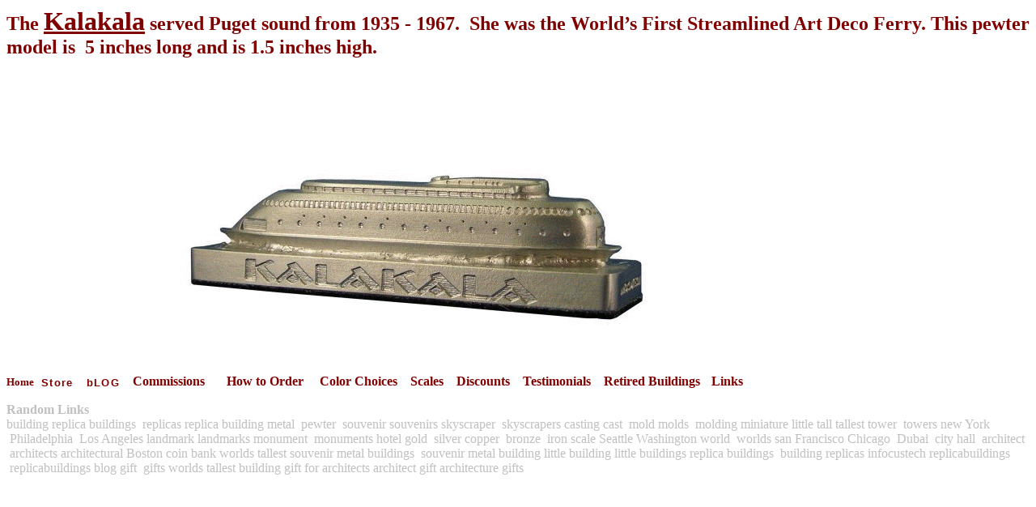

--- FILE ---
content_type: text/html
request_url: http://www.infocustech.com/skyscrapers/kalakala.htm
body_size: 3300
content:
<html>

<head>
<title>Kalakala</title>
<meta name="GENERATOR" content="Microsoft FrontPage 12.0">
<meta name="ProgId" content="FrontPage.Editor.Document">
<META NAME="Description" CONTENT="building replica, metal, Buildings, replicas, souvenirs, souvenir, pewter, casting, skyscraper, skyscrapers">
<META NAME="keywords" CONTENT="building, replica, buildings, replicas, metal, pewter, souvenir, souvenirs, skyscraper, skyscrapers, casting, cast, mold, molds, molding, miniature, little, tall, tallest,tower, towers, new york, philadelphia, los angeles, landmark, landmarks, monument, monuments, hotel, gold, silver, copper, bronze, iron, scale, seattle, washington, world, worlds, san francisco, city hall, architect, architects, architectural , boston, coin bank, worlds tallest, souvenir metal buildings, souvenir metal building, little building, little buildings, replica buildings, building replicas">

<style>
<!--

.style42 {
	font-size: medium;
	color: #800000;
	letter-spacing: 1pt;
	vertical-align: middle;
	font-family: Arial, Helvetica, sans-serif;
}
.style39 {
	font-size: small;
	color: #800000;
}
.style61 {
	color: #800000;
	font-weight: bold;
}
.style51 {
	font-size: small;
}
.style50 {
	font-size: medium;
	letter-spacing: 1pt;
	vertical-align: middle;
	font-family: Arial, Helvetica, sans-serif;
}
.style54 {
	color: #800000;
}
.style38 {
	font-size: medium;
	letter-spacing: 1pt;
	vertical-align: middle;
	font-weight: bold;
	font-family: Arial, Helvetica, sans-serif;
}
.style37 {
	font-size: small;
	font-weight: normal;
	font-style: italic;
}
.style32 {
	font-weight: normal;
	font-style: normal;
	color: #800000;
}
.style73 {
	text-decoration: none;
}
.style74 {
	color: #C0C0C0;
}
-->
</style>
</head>

<body>
<p><span style="font-family: Bauhaus Md BT"><b><font size="5" color="#800000">The
</font><font color="#0000FF">
<a href="http://www.infocustech.com/iftstore/proddetail.asp?prod=56">
<font color="#800000" size="6">Kalakala</font></a></font><font size="5" color="#800000"> 
served Puget sound from 1935 - 1967.&nbsp; She was the World�s First Streamlined Art 
Deco Ferry. This pewter model is&nbsp; 5 inches long and is 1.5 inches high.</font></b></span></p>

<p><span style="position: absolute; left: 190; top: 177">
<a href="http://www.infocustech.com/iftstore/proddetail.asp?prod=56">
<img border="0" src="kalakala.gif" width="640" height="241"></a></span></p>

<p>&nbsp;</p>
<p>&nbsp;</p>
<p>&nbsp;</p>
<p>&nbsp;</p>
<p>&nbsp;</p>
<p>&nbsp;</p>
<p>&nbsp;</p>
<p>&nbsp;</p>
<p>&nbsp;</p>
<p>&nbsp;</p>
<p>&nbsp;</p>
<span class="style39"><span class="style61">
<a href="http://www.replicabuildings.com/" class="style73">
<span class="style54">Home</span></a></span></span><span class="style9"></span><span class="style54"></span></span><span class="style51"><span class="style54">&nbsp;&nbsp;
</span></span><span class="style42"><span class="style39">
<a href="http://www.infocustech.com/iftstore/default.asp" class="style73">
<span class="style61">Store</span></a></span></span><span class="style50"><span class="style51"><span class="style61">&nbsp;&nbsp;
</span></span></span><span class="style42"><span class="style39">
<span class="style54">
<a href="http://replicabuildings.com/blog" class="style73">
<span class="style61">bLOG</span></a></span></span></span><span class="style50"><span class="style54">&nbsp;
</span></span><span class="style38"><span class="style37"><span class="style54">
<strong>&nbsp;</strong></span></span></span><a href="http://www.infocustech.com/commissions" class="style73"><span class="style54"><strong>Commissions</strong></span></a><span class="style38"><span class="style54"><strong>&nbsp;&nbsp;&nbsp;&nbsp;
</strong></span></span>
<a href="http://www.infocustech.com/iftstore/How%20to%20Order.htm" class="style73">
<span class="style54"><strong>How to Order </strong></span></a>
<span class="style38"><span class="style54"><strong>&nbsp;&nbsp; </strong></span></span>
<a href="http://www.infocustech.com/skyscrapers/color%20choices" class="style73">
<span class="style54"><strong>Color Choices</strong></span></a><span class="style38"><span class="style54"><strong>&nbsp;&nbsp;
</strong></span></span>
<a href="http://www.infocustech.com/skyscrapers/replica%20building.htm" class="style73">
<span class="style54"><strong>Scales</strong></span></a><span class="style38"><span class="style54"><strong>&nbsp;&nbsp;
</strong></span></span>
<a href="http://www.infocustech.com/skyscrapers/discounts.htm" class="style73">
<span class="style54"><strong>Discounts</strong></span></a><span class="style38"><span class="style54"><strong>&nbsp;&nbsp;
</strong></span></span>
<a href="http://www.infocustech.com/skyscrapers/testimonials.htm" class="style73">
<span class="style54"><strong>Testimonials</strong></span></a><span class="style38"><span class="style54"><strong>&nbsp;&nbsp;
</strong></span></span>
<a href="http://www.infocustech.com/skyscrapers/retired_buildings.htm" class="style73">
<span class="style54"><strong>Retired Buildings </strong></span></a>
<span class="style38"><span class="style54"><strong>&nbsp; </strong></span></span>
<a href="http://www.infocustech.com/skyscrapers/souvenir%20metal%20building.htm" class="style73">
<span class="style32"><span class="style1"><strong>Links</strong></span></span></a><span class="style1"></span><span class="style54"></span></span></p>


<p align="left">



<span class="style74"><strong>Random Links</strong></a><br />
</span>
<a class="style73" href="http://www.infocustech.com/skyscrapers/at&t%20building.htm">
<span class="style74">building</span></a>
<a class="style73" href="http://www.infocustech.com/skyscrapers/us%20steel%20building.htm">
<span class="style74">replica</span></a> 
<a class="style73" href="http://www.infocustech.com/skyscrapers/chase_plaza.htm">
<span class="style74">buildings </span></a>&nbsp;<a class="style73" href="http://www.infocustech.com/skyscrapers/aon%20building.htm"><span class="style74">replicas</span></a>

<a class="style73" href="http://www.infocustech.com/skyscrapers/john%20hancock%20boston.htm">
<span class="style74">replica building</span></a> 
<a class="style73" href="http://www.infocustech.com/skyscrapers/farmers%20trust.htm">
<span class="style74">metal </span></a>&nbsp;<a class="style73" href="http://www.infocustech.com/skyscrapers/bankers%20trust%20building.htm"><span class="style74">pewter
</span></a>&nbsp;<a class="style73" href="http://www.infocustech.com/skyscrapers/pru_tower.htm"><span class="style74">souvenir</span></a>
<a class="style73" href="http://www.infocustech.com/skyscrapers/smith%20tower.htm">
<span class="style74">souvenirs</span></a>
<a class="style73" href="http://www.infocustech.com/skyscrapers/hess's.htm">
<span class="style74">skyscraper </span>
</a>&nbsp;<a class="style73" href="http://www.infocustech.com/skyscrapers/times_tower.htm"><span class="style74">skyscrapers</span></a>
<a class="style73" href="http://www.infocustech.com/skyscrapers/ppl%20building.htm">
<span class="style74">casting</span></a>
<a class="style73" href="http://www.infocustech.com/skyscrapers/seagram%20building.htm">
<span class="style74">cast

</span></a>&nbsp;<a class="style73" href="http://www.infocustech.com/skyscrapers/world%20financial%20center.htm"><span class="style74">mold</span></a>
<a class="style73" href="http://www.infocustech.com/skyscrapers/cities_service.htm">
<span class="style74">molds </span>
</a>&nbsp;<a class="style73" href="http://www.infocustech.com/skyscrapers/panam%20building.htm"><span class="style74">molding</span></a>
<a class="style73" href="http://www.infocustech.com/skyscrapers/psfs.htm">
<span class="style74">miniature</span></a>
<a class="style73" href="http://www.infocustech.com/skyscrapers/citicorp%20building.htm">
<span class="style74">little</span></a>
<a class="style73" href="http://www.infocustech.com/skyscrapers/bromo_tower.htm">
<span class="style74">tall</span></a>
<a class="style73" href="http://www.infocustech.com/skyscrapers/taipei_101.htm">
<span class="style74">tallest</span></a>
<a class="style73" href="http://www.infocustech.com/skyscrapers/1%20liberty%20place.htm">
<span class="style74">tower
</span></a>&nbsp;<a class="style73" href="http://www.infocustech.com/skyscrapers/american%20radiator.htm"><span class="style74">towers</span></a>

<a class="style73" href="http://www.infocustech.com/skyscrapers/esb_w__zeppelin.htm">
<span class="style74">new York
</span></a>&nbsp;<a class="style73" href="http://www.infocustech.com/skyscrapers/williamsburg%20bank.htm"><span class="style74">Philadelphia
</span></a>&nbsp;<a class="style73" href="http://www.infocustech.com/skyscrapers/richfield%20building.htm"><span class="style74">Los 
Angeles</span></a> 
<a class="style73" href="http://www.infocustech.com/skyscrapers/mather%20tower.htm">
<span class="style74">landmark</span></a>
<a class="style73" href="http://www.infocustech.com/skyscrapers/ncnb%20building.htm">
<span class="style74">landmarks</span></a>
<a class="style73" href="http://www.infocustech.com/skyscrapers/sky%20needle.htm">
<span class="style74">monument </span>
</a>&nbsp;<a class="style73" href="http://www.infocustech.com/skyscrapers/bush%20tower.htm"><span class="style74">monuments</span></a>
<a class="style73" href="http://www.infocustech.com/skyscrapers/staten%20island%20ferry.htm">
<span class="style74">hotel</span></a> 
<a class="style73" href="http://www.infocustech.com/skyscrapers/cathedral%20of%20learning.htm">

<span class="style74">gold </span></a>&nbsp;<a class="style73" href="http://www.infocustech.com/skyscrapers/40%20wall%20street.htm"><span class="style74">silver</span></a>
<a class="style73" href="http://www.infocustech.com/skyscrapers/jin%20mao.htm">
<span class="style74">copper </span></a>
&nbsp;<a class="style73" href="http://www.infocustech.com/skyscrapers/wills_house.htm"><span class="style74">bronze 
</span>
</a>&nbsp;<a class="style73" href="http://www.infocustech.com/skyscrapers/singer%20tower.htm"><span class="style74">iron</span></a>
<a class="style73" href="http://www.infocustech.com/skyscrapers/all%20souls%20cathedral.htm">
<span class="style74">scale</span></a> 
<a class="style73" href="http://www.infocustech.com/skyscrapers/sherry%20netherland.htm">
<span class="style74">Seattle</span></a>
<a class="style73" href="http://www.infocustech.com/skyscrapers/park%20row%20building.htm">
<span class="style74">Washington</span></a> 
<a class="style73" href="http://www.infocustech.com/skyscrapers/riverside%20church.htm">

<span class="style74">world </span></a>&nbsp;<a class="style73" href="http://www.infocustech.com/skyscrapers/th_drake.htm"><span class="style74">worlds</span></a>
<a class="style73" href="http://www.infocustech.com/skyscrapers/lever%20house.htm">
<span class="style74">san Francisco</span></a>
<a class="style73" href="http://www.infocustech.com/skyscrapers/tsbd.htm">
<span class="style74">Chicago </span></a>&nbsp;<a class="style73" href="http://www.infocustech.com/skyscrapers/call%20building.htm"><span class="style74">Dubai
</span></a>&nbsp;<a class="style73" href="http://www.infocustech.com/skyscrapers/custom%20house.htm"><span class="style74">city 
hall </span></a>&nbsp;<a class="style73" href="http://www.infocustech.com/skyscrapers/Mcgraw%20hill%20building.htm"><span class="style74">architect
</span></a>&nbsp;<a class="style73" href="http://www.infocustech.com/skyscrapers/world_building.htm"><span class="style74">architects</span></a>
<a class="style73" href="http://www.infocustech.com/skyscrapers/philadelphia%20city%20hall.htm">
<span class="style74">architectural</span></a> 
<a class="style73" href="http://www.infocustech.com/skyscrapers/washington%20monument.htm">
<span class="style74">Boston</span></a>

<a class="style73" href="http://www.infocustech.com/skyscrapers/500%205th%20ave.htm">
<span class="style74">coin bank</span></a>
<a class="style73" href="http://www.infocustech.com/skyscrapers/irving%20trust.htm">
<span class="style74">worlds 
tallest</span></a> 
<a class="style73" href="http://www.infocustech.com/skyscrapers/columbia%20center.htm">
<span class="style74">souvenir metal buildings </span></a>&nbsp;<a class="style73" href="http://www.infocustech.com/skyscrapers/washington%20mutual%20building.htm"><span class="style74">souvenir 
metal building</span></a> 
<a class="style73" href="http://www.infocustech.com/skyscrapers/smith%20tower%202.htm">
<span class="style74">little building</span></a>
<a class="style73" href="http://www.infocustech.com/skyscrapers/roosevelt%20hotel.htm">
<span class="style74">little 
buildings</span></a> 
<a class="style73" href="http://www.infocustech.com/skyscrapers/kalakala.htm">
<span class="style74">replica buildings </span></a>&nbsp;<a class="style73" href="http://www.infocustech.com/skyscrapers/grant's%20tomb.htm"><span class="style74">building 
replicas</span></a>

<a class="style73" href="http://www.infocustech.com/iftstore/default.asp">
<span class="style74">infocustech</span></a>
<a class="style73" href="http://www.replicabuildings.com/">
<span class="style74">replicabuildings </span></a>&nbsp;<a class="style73" href="http://replicabuildings.com/blog/"><span class="style74">replicabuildings 
blog</span></a> 
<a class="style73" href="http://www.infocustech.com/skyscrapers/the%20gherkin.htm">
<span class="style74">gift </span></a>&nbsp;<a class="style73" href="http://www.infocustech.com/skyscrapers"><span class="style74">gifts</span></a>
<a class="style73" href="http://www.infocustech.com/skyscrapers/brooklyn%20bridge%20model.htm">
<span class="style74">worlds tallest building</span></a>
<a class="style73" href="http://www.infocustech.com/skyscrapers/lake%20point%20tower.htm">
<span class="style74">gift 
for architects</span></a> 
<a class="style73" href="http://www.infocustech.com/skyscrapers/standard%20oil.htm">

<span class="style74">architect gift</span></a>
<a class="style73" href="http://www.infocustech.com/skyscrapers/met%20life%20north.htm">
<span class="style74">architecture gifts</span></a></p>




</body>

</html>
</body>

</html>
</body>

</html>